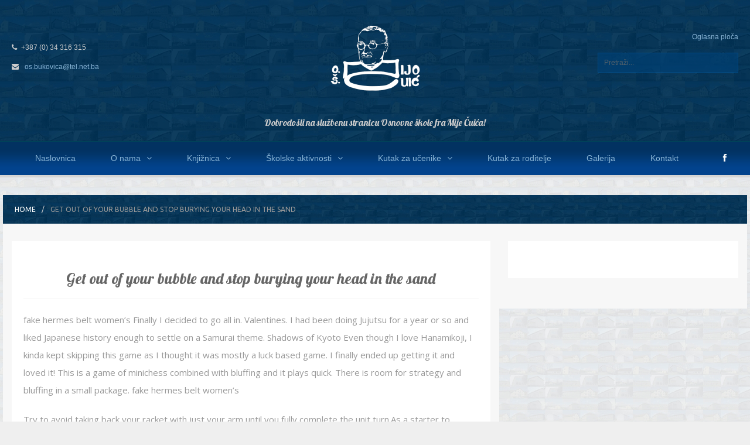

--- FILE ---
content_type: text/html; charset=UTF-8
request_url: https://osbukovica.ba/2015/02/12/get-out-of-your-bubble-and-stop-burying-your-head-in-the-sand/
body_size: 54123
content:
<!DOCTYPE html>
<!--[if lt IE 7]> <html class="no-js lt-ie9 lt-ie8 lt-ie7" lang="hr"> 
<![endif]-->
<!--[if IE 7]> <html class="no-js lt-ie9 lt-ie8" lang="hr"> 
<![endif]-->
<!--[if IE 8]> <html class="no-js lt-ie9" lang="hr"> <![endif]-->
<!--[if gt IE 8]><!--> <html lang="hr"> <!--<![endif]-->
<head>
    <title>Osnovna škola fra Mijo Čuić  | Get out of your bubble and stop burying your head in the sand</title>
    <meta name="viewport" content="width=device-width, initial-scale=1.0">
    <meta name="description" content=" &raquo; Get out of your bubble and stop burying your head in the sand | OŠ fra Mijo Čuić Bukovica">
    <meta charset="UTF-8">
    <link rel="pingback" href="https://osbukovica.ba/xmlrpc.php">
    <link rel="profile" href="http://gmpg.org/xfn/11" />
<link href="https://fonts.googleapis.com/css?family=Ubuntu&amp;subset=cyrillic,cyrillic-ext,greek,greek-ext,latin-ext" rel="stylesheet">
<link href="https://fonts.googleapis.com/css?family=Oregano&amp;subset=latin-ext" rel="stylesheet">

<link href="https://fonts.googleapis.com/css?family=Open+Sans&amp;subset=latin-ext" rel="stylesheet">

<link href="https://fonts.googleapis.com/css?family=Rozha+One" rel="stylesheet">

<link href="https://fonts.googleapis.com/css?family=Lobster&amp;subset=latin-ext" rel="stylesheet">

<link href="https://fonts.googleapis.com/css?family=Raleway&amp;subset=latin-ext" rel="stylesheet">

<link href="https://fonts.googleapis.com/css?family=Fredericka+the+Great" rel="stylesheet">

<div id="fb-root"></div>
<script>(function(d, s, id) {
  var js, fjs = d.getElementsByTagName(s)[0];
  if (d.getElementById(id)) return;
  js = d.createElement(s); js.id = id;
  js.src = "//connect.facebook.net/hr_HR/sdk.js#xfbml=1&version=v2.8";
  fjs.parentNode.insertBefore(js, fjs);
}(document, 'script', 'facebook-jssdk'));</script>

	<!-- Favicons -->
   	<link rel="apple-touch-icon-precomposed" sizes="144x144" href="http://osbukovica.ba/wp-content/uploads/2016/12/logo-škola.png">    <link rel="apple-touch-icon-precomposed" sizes="114x114" href="http://osbukovica.ba/wp-content/uploads/2016/12/logo-škola.png">    <link rel="apple-touch-icon-precomposed" sizes="72x72" href="http://osbukovica.ba/wp-content/uploads/2016/12/logo-škola.png">    <link rel="shortcut icon" href="http://osbukovica.ba/wp-content/uploads/2017/02/favicon-novo.png"> 
    <meta name='robots' content='max-image-preview:large' />
<link rel='dns-prefetch' href='//maxcdn.bootstrapcdn.com' />
<link rel='dns-prefetch' href='//fonts.googleapis.com' />
<link rel="alternate" type="application/rss+xml" title="Osnovna škola fra Mijo Čuić &raquo; Kanal" href="https://osbukovica.ba/feed/" />
<link rel="alternate" type="application/rss+xml" title="Osnovna škola fra Mijo Čuić &raquo; Kanal komentara" href="https://osbukovica.ba/comments/feed/" />
<link rel="alternate" title="oEmbed (JSON)" type="application/json+oembed" href="https://osbukovica.ba/wp-json/oembed/1.0/embed?url=https%3A%2F%2Fosbukovica.ba%2F2015%2F02%2F12%2Fget-out-of-your-bubble-and-stop-burying-your-head-in-the-sand%2F" />
<link rel="alternate" title="oEmbed (XML)" type="text/xml+oembed" href="https://osbukovica.ba/wp-json/oembed/1.0/embed?url=https%3A%2F%2Fosbukovica.ba%2F2015%2F02%2F12%2Fget-out-of-your-bubble-and-stop-burying-your-head-in-the-sand%2F&#038;format=xml" />
<style id='wp-img-auto-sizes-contain-inline-css' type='text/css'>
img:is([sizes=auto i],[sizes^="auto," i]){contain-intrinsic-size:3000px 1500px}
/*# sourceURL=wp-img-auto-sizes-contain-inline-css */
</style>
<link rel='stylesheet' id='weblib-front-style-css' href='https://osbukovica.ba/wp-content/plugins/weblibrarian/css/front.css?ver=3.5.8.1' type='text/css' media='all' />
<link rel='stylesheet' id='pt-cv-public-style-css' href='https://osbukovica.ba/wp-content/plugins/content-views-query-and-display-post-page/public/assets/css/cv.css?ver=4.2.1' type='text/css' media='all' />
<style id='wp-emoji-styles-inline-css' type='text/css'>

	img.wp-smiley, img.emoji {
		display: inline !important;
		border: none !important;
		box-shadow: none !important;
		height: 1em !important;
		width: 1em !important;
		margin: 0 0.07em !important;
		vertical-align: -0.1em !important;
		background: none !important;
		padding: 0 !important;
	}
/*# sourceURL=wp-emoji-styles-inline-css */
</style>
<style id='wp-block-library-inline-css' type='text/css'>
:root{--wp-block-synced-color:#7a00df;--wp-block-synced-color--rgb:122,0,223;--wp-bound-block-color:var(--wp-block-synced-color);--wp-editor-canvas-background:#ddd;--wp-admin-theme-color:#007cba;--wp-admin-theme-color--rgb:0,124,186;--wp-admin-theme-color-darker-10:#006ba1;--wp-admin-theme-color-darker-10--rgb:0,107,160.5;--wp-admin-theme-color-darker-20:#005a87;--wp-admin-theme-color-darker-20--rgb:0,90,135;--wp-admin-border-width-focus:2px}@media (min-resolution:192dpi){:root{--wp-admin-border-width-focus:1.5px}}.wp-element-button{cursor:pointer}:root .has-very-light-gray-background-color{background-color:#eee}:root .has-very-dark-gray-background-color{background-color:#313131}:root .has-very-light-gray-color{color:#eee}:root .has-very-dark-gray-color{color:#313131}:root .has-vivid-green-cyan-to-vivid-cyan-blue-gradient-background{background:linear-gradient(135deg,#00d084,#0693e3)}:root .has-purple-crush-gradient-background{background:linear-gradient(135deg,#34e2e4,#4721fb 50%,#ab1dfe)}:root .has-hazy-dawn-gradient-background{background:linear-gradient(135deg,#faaca8,#dad0ec)}:root .has-subdued-olive-gradient-background{background:linear-gradient(135deg,#fafae1,#67a671)}:root .has-atomic-cream-gradient-background{background:linear-gradient(135deg,#fdd79a,#004a59)}:root .has-nightshade-gradient-background{background:linear-gradient(135deg,#330968,#31cdcf)}:root .has-midnight-gradient-background{background:linear-gradient(135deg,#020381,#2874fc)}:root{--wp--preset--font-size--normal:16px;--wp--preset--font-size--huge:42px}.has-regular-font-size{font-size:1em}.has-larger-font-size{font-size:2.625em}.has-normal-font-size{font-size:var(--wp--preset--font-size--normal)}.has-huge-font-size{font-size:var(--wp--preset--font-size--huge)}.has-text-align-center{text-align:center}.has-text-align-left{text-align:left}.has-text-align-right{text-align:right}.has-fit-text{white-space:nowrap!important}#end-resizable-editor-section{display:none}.aligncenter{clear:both}.items-justified-left{justify-content:flex-start}.items-justified-center{justify-content:center}.items-justified-right{justify-content:flex-end}.items-justified-space-between{justify-content:space-between}.screen-reader-text{border:0;clip-path:inset(50%);height:1px;margin:-1px;overflow:hidden;padding:0;position:absolute;width:1px;word-wrap:normal!important}.screen-reader-text:focus{background-color:#ddd;clip-path:none;color:#444;display:block;font-size:1em;height:auto;left:5px;line-height:normal;padding:15px 23px 14px;text-decoration:none;top:5px;width:auto;z-index:100000}html :where(.has-border-color){border-style:solid}html :where([style*=border-top-color]){border-top-style:solid}html :where([style*=border-right-color]){border-right-style:solid}html :where([style*=border-bottom-color]){border-bottom-style:solid}html :where([style*=border-left-color]){border-left-style:solid}html :where([style*=border-width]){border-style:solid}html :where([style*=border-top-width]){border-top-style:solid}html :where([style*=border-right-width]){border-right-style:solid}html :where([style*=border-bottom-width]){border-bottom-style:solid}html :where([style*=border-left-width]){border-left-style:solid}html :where(img[class*=wp-image-]){height:auto;max-width:100%}:where(figure){margin:0 0 1em}html :where(.is-position-sticky){--wp-admin--admin-bar--position-offset:var(--wp-admin--admin-bar--height,0px)}@media screen and (max-width:600px){html :where(.is-position-sticky){--wp-admin--admin-bar--position-offset:0px}}

/*# sourceURL=wp-block-library-inline-css */
</style><style id='global-styles-inline-css' type='text/css'>
:root{--wp--preset--aspect-ratio--square: 1;--wp--preset--aspect-ratio--4-3: 4/3;--wp--preset--aspect-ratio--3-4: 3/4;--wp--preset--aspect-ratio--3-2: 3/2;--wp--preset--aspect-ratio--2-3: 2/3;--wp--preset--aspect-ratio--16-9: 16/9;--wp--preset--aspect-ratio--9-16: 9/16;--wp--preset--color--black: #000000;--wp--preset--color--cyan-bluish-gray: #abb8c3;--wp--preset--color--white: #ffffff;--wp--preset--color--pale-pink: #f78da7;--wp--preset--color--vivid-red: #cf2e2e;--wp--preset--color--luminous-vivid-orange: #ff6900;--wp--preset--color--luminous-vivid-amber: #fcb900;--wp--preset--color--light-green-cyan: #7bdcb5;--wp--preset--color--vivid-green-cyan: #00d084;--wp--preset--color--pale-cyan-blue: #8ed1fc;--wp--preset--color--vivid-cyan-blue: #0693e3;--wp--preset--color--vivid-purple: #9b51e0;--wp--preset--gradient--vivid-cyan-blue-to-vivid-purple: linear-gradient(135deg,rgb(6,147,227) 0%,rgb(155,81,224) 100%);--wp--preset--gradient--light-green-cyan-to-vivid-green-cyan: linear-gradient(135deg,rgb(122,220,180) 0%,rgb(0,208,130) 100%);--wp--preset--gradient--luminous-vivid-amber-to-luminous-vivid-orange: linear-gradient(135deg,rgb(252,185,0) 0%,rgb(255,105,0) 100%);--wp--preset--gradient--luminous-vivid-orange-to-vivid-red: linear-gradient(135deg,rgb(255,105,0) 0%,rgb(207,46,46) 100%);--wp--preset--gradient--very-light-gray-to-cyan-bluish-gray: linear-gradient(135deg,rgb(238,238,238) 0%,rgb(169,184,195) 100%);--wp--preset--gradient--cool-to-warm-spectrum: linear-gradient(135deg,rgb(74,234,220) 0%,rgb(151,120,209) 20%,rgb(207,42,186) 40%,rgb(238,44,130) 60%,rgb(251,105,98) 80%,rgb(254,248,76) 100%);--wp--preset--gradient--blush-light-purple: linear-gradient(135deg,rgb(255,206,236) 0%,rgb(152,150,240) 100%);--wp--preset--gradient--blush-bordeaux: linear-gradient(135deg,rgb(254,205,165) 0%,rgb(254,45,45) 50%,rgb(107,0,62) 100%);--wp--preset--gradient--luminous-dusk: linear-gradient(135deg,rgb(255,203,112) 0%,rgb(199,81,192) 50%,rgb(65,88,208) 100%);--wp--preset--gradient--pale-ocean: linear-gradient(135deg,rgb(255,245,203) 0%,rgb(182,227,212) 50%,rgb(51,167,181) 100%);--wp--preset--gradient--electric-grass: linear-gradient(135deg,rgb(202,248,128) 0%,rgb(113,206,126) 100%);--wp--preset--gradient--midnight: linear-gradient(135deg,rgb(2,3,129) 0%,rgb(40,116,252) 100%);--wp--preset--font-size--small: 13px;--wp--preset--font-size--medium: 20px;--wp--preset--font-size--large: 36px;--wp--preset--font-size--x-large: 42px;--wp--preset--spacing--20: 0.44rem;--wp--preset--spacing--30: 0.67rem;--wp--preset--spacing--40: 1rem;--wp--preset--spacing--50: 1.5rem;--wp--preset--spacing--60: 2.25rem;--wp--preset--spacing--70: 3.38rem;--wp--preset--spacing--80: 5.06rem;--wp--preset--shadow--natural: 6px 6px 9px rgba(0, 0, 0, 0.2);--wp--preset--shadow--deep: 12px 12px 50px rgba(0, 0, 0, 0.4);--wp--preset--shadow--sharp: 6px 6px 0px rgba(0, 0, 0, 0.2);--wp--preset--shadow--outlined: 6px 6px 0px -3px rgb(255, 255, 255), 6px 6px rgb(0, 0, 0);--wp--preset--shadow--crisp: 6px 6px 0px rgb(0, 0, 0);}:where(.is-layout-flex){gap: 0.5em;}:where(.is-layout-grid){gap: 0.5em;}body .is-layout-flex{display: flex;}.is-layout-flex{flex-wrap: wrap;align-items: center;}.is-layout-flex > :is(*, div){margin: 0;}body .is-layout-grid{display: grid;}.is-layout-grid > :is(*, div){margin: 0;}:where(.wp-block-columns.is-layout-flex){gap: 2em;}:where(.wp-block-columns.is-layout-grid){gap: 2em;}:where(.wp-block-post-template.is-layout-flex){gap: 1.25em;}:where(.wp-block-post-template.is-layout-grid){gap: 1.25em;}.has-black-color{color: var(--wp--preset--color--black) !important;}.has-cyan-bluish-gray-color{color: var(--wp--preset--color--cyan-bluish-gray) !important;}.has-white-color{color: var(--wp--preset--color--white) !important;}.has-pale-pink-color{color: var(--wp--preset--color--pale-pink) !important;}.has-vivid-red-color{color: var(--wp--preset--color--vivid-red) !important;}.has-luminous-vivid-orange-color{color: var(--wp--preset--color--luminous-vivid-orange) !important;}.has-luminous-vivid-amber-color{color: var(--wp--preset--color--luminous-vivid-amber) !important;}.has-light-green-cyan-color{color: var(--wp--preset--color--light-green-cyan) !important;}.has-vivid-green-cyan-color{color: var(--wp--preset--color--vivid-green-cyan) !important;}.has-pale-cyan-blue-color{color: var(--wp--preset--color--pale-cyan-blue) !important;}.has-vivid-cyan-blue-color{color: var(--wp--preset--color--vivid-cyan-blue) !important;}.has-vivid-purple-color{color: var(--wp--preset--color--vivid-purple) !important;}.has-black-background-color{background-color: var(--wp--preset--color--black) !important;}.has-cyan-bluish-gray-background-color{background-color: var(--wp--preset--color--cyan-bluish-gray) !important;}.has-white-background-color{background-color: var(--wp--preset--color--white) !important;}.has-pale-pink-background-color{background-color: var(--wp--preset--color--pale-pink) !important;}.has-vivid-red-background-color{background-color: var(--wp--preset--color--vivid-red) !important;}.has-luminous-vivid-orange-background-color{background-color: var(--wp--preset--color--luminous-vivid-orange) !important;}.has-luminous-vivid-amber-background-color{background-color: var(--wp--preset--color--luminous-vivid-amber) !important;}.has-light-green-cyan-background-color{background-color: var(--wp--preset--color--light-green-cyan) !important;}.has-vivid-green-cyan-background-color{background-color: var(--wp--preset--color--vivid-green-cyan) !important;}.has-pale-cyan-blue-background-color{background-color: var(--wp--preset--color--pale-cyan-blue) !important;}.has-vivid-cyan-blue-background-color{background-color: var(--wp--preset--color--vivid-cyan-blue) !important;}.has-vivid-purple-background-color{background-color: var(--wp--preset--color--vivid-purple) !important;}.has-black-border-color{border-color: var(--wp--preset--color--black) !important;}.has-cyan-bluish-gray-border-color{border-color: var(--wp--preset--color--cyan-bluish-gray) !important;}.has-white-border-color{border-color: var(--wp--preset--color--white) !important;}.has-pale-pink-border-color{border-color: var(--wp--preset--color--pale-pink) !important;}.has-vivid-red-border-color{border-color: var(--wp--preset--color--vivid-red) !important;}.has-luminous-vivid-orange-border-color{border-color: var(--wp--preset--color--luminous-vivid-orange) !important;}.has-luminous-vivid-amber-border-color{border-color: var(--wp--preset--color--luminous-vivid-amber) !important;}.has-light-green-cyan-border-color{border-color: var(--wp--preset--color--light-green-cyan) !important;}.has-vivid-green-cyan-border-color{border-color: var(--wp--preset--color--vivid-green-cyan) !important;}.has-pale-cyan-blue-border-color{border-color: var(--wp--preset--color--pale-cyan-blue) !important;}.has-vivid-cyan-blue-border-color{border-color: var(--wp--preset--color--vivid-cyan-blue) !important;}.has-vivid-purple-border-color{border-color: var(--wp--preset--color--vivid-purple) !important;}.has-vivid-cyan-blue-to-vivid-purple-gradient-background{background: var(--wp--preset--gradient--vivid-cyan-blue-to-vivid-purple) !important;}.has-light-green-cyan-to-vivid-green-cyan-gradient-background{background: var(--wp--preset--gradient--light-green-cyan-to-vivid-green-cyan) !important;}.has-luminous-vivid-amber-to-luminous-vivid-orange-gradient-background{background: var(--wp--preset--gradient--luminous-vivid-amber-to-luminous-vivid-orange) !important;}.has-luminous-vivid-orange-to-vivid-red-gradient-background{background: var(--wp--preset--gradient--luminous-vivid-orange-to-vivid-red) !important;}.has-very-light-gray-to-cyan-bluish-gray-gradient-background{background: var(--wp--preset--gradient--very-light-gray-to-cyan-bluish-gray) !important;}.has-cool-to-warm-spectrum-gradient-background{background: var(--wp--preset--gradient--cool-to-warm-spectrum) !important;}.has-blush-light-purple-gradient-background{background: var(--wp--preset--gradient--blush-light-purple) !important;}.has-blush-bordeaux-gradient-background{background: var(--wp--preset--gradient--blush-bordeaux) !important;}.has-luminous-dusk-gradient-background{background: var(--wp--preset--gradient--luminous-dusk) !important;}.has-pale-ocean-gradient-background{background: var(--wp--preset--gradient--pale-ocean) !important;}.has-electric-grass-gradient-background{background: var(--wp--preset--gradient--electric-grass) !important;}.has-midnight-gradient-background{background: var(--wp--preset--gradient--midnight) !important;}.has-small-font-size{font-size: var(--wp--preset--font-size--small) !important;}.has-medium-font-size{font-size: var(--wp--preset--font-size--medium) !important;}.has-large-font-size{font-size: var(--wp--preset--font-size--large) !important;}.has-x-large-font-size{font-size: var(--wp--preset--font-size--x-large) !important;}
/*# sourceURL=global-styles-inline-css */
</style>

<style id='classic-theme-styles-inline-css' type='text/css'>
/*! This file is auto-generated */
.wp-block-button__link{color:#fff;background-color:#32373c;border-radius:9999px;box-shadow:none;text-decoration:none;padding:calc(.667em + 2px) calc(1.333em + 2px);font-size:1.125em}.wp-block-file__button{background:#32373c;color:#fff;text-decoration:none}
/*# sourceURL=/wp-includes/css/classic-themes.min.css */
</style>
<link rel='stylesheet' id='edsanimate-animo-css-css' href='https://osbukovica.ba/wp-content/plugins/animate-it/assets/css/animate-animo.css?ver=6.9' type='text/css' media='all' />
<link rel='stylesheet' id='typed-cursor-css' href='https://osbukovica.ba/wp-content/plugins/animated-typing-effect/assets/css/cursor.css?ver=6.9' type='text/css' media='all' />
<link rel='stylesheet' id='contact-form-7-css' href='https://osbukovica.ba/wp-content/plugins/contact-form-7/includes/css/styles.css?ver=6.1.4' type='text/css' media='all' />
<link rel='stylesheet' id='flp_css_stylesheet-css' href='https://osbukovica.ba/wp-content/plugins/fancy-latest-post-widget/css/fancy-latest-post-stylesheet.css?ver=6.9' type='text/css' media='all' />
<link rel='stylesheet' id='hover_effects-css' href='https://osbukovica.ba/wp-content/plugins/fancy-latest-post-widget/css/hover.css?ver=6.9' type='text/css' media='all' />
<link rel='stylesheet' id='font-awesome-css' href='//maxcdn.bootstrapcdn.com/font-awesome/4.2.0/css/font-awesome.min.css?ver=6.9' type='text/css' media='all' />
<link rel='stylesheet' id='options_typography_Raleway:100-css' href='http://fonts.googleapis.com/css?family=Raleway:100' type='text/css' media='all' />
<link rel='stylesheet' id='options_typography_Actor-css' href='http://fonts.googleapis.com/css?family=Actor' type='text/css' media='all' />
<link rel='stylesheet' id='options_typography_Ubuntu-css' href='http://fonts.googleapis.com/css?family=Ubuntu' type='text/css' media='all' />
<link rel='stylesheet' id='bootstrap-css-css' href='https://osbukovica.ba/wp-content/themes/universe_theme/core/bootstrap/css/bootstrap.css?ver=6.9' type='text/css' media='all' />
<link rel='stylesheet' id='animate-css' href='https://osbukovica.ba/wp-content/plugins/post-grid/assets/css/animate.min.css?ver=6.9' type='text/css' media='all' />
<link rel='stylesheet' id='main-styles-css' href='https://osbukovica.ba/wp-content/themes/universe_theme/style.css?ver=6.9' type='text/css' media='all' />
<link rel='stylesheet' id='predefined-color-css' href='https://osbukovica.ba/wp-content/themes/universe_theme/core/css/colors/blue.css?ver=6.9' type='text/css' media='all' />
<link rel='stylesheet' id='custom_css-css' href='https://osbukovica.ba/wp-content/themes/universe_theme/core/css/custom.css.php?ver=6.9' type='text/css' media='all' />
<script type="text/javascript" src="https://osbukovica.ba/wp-includes/js/jquery/jquery.min.js?ver=3.7.1" id="jquery-core-js"></script>
<script type="text/javascript" src="https://osbukovica.ba/wp-includes/js/jquery/jquery-migrate.min.js?ver=3.4.1" id="jquery-migrate-js"></script>
<script type="text/javascript" src="https://osbukovica.ba/wp-content/plugins/typed//js/typed.js?ver=6.9" id="script-typed-js"></script>
<script type="text/javascript" src="https://osbukovica.ba/wp-content/plugins/typed//js/frontend.js?ver=6.9" id="script-typed-frontend-js"></script>
<script type="text/javascript" src="https://osbukovica.ba/wp-content/themes/universe_theme/core/js/modernizr.js?ver=2.6.2" id="modernizr-js"></script>
<script type="text/javascript" id="front_js-js-extra">
/* <![CDATA[ */
var front_js = {"WEBLIB_BASEURL":"https://osbukovica.ba/wp-content/plugins/weblibrarian","ajax_url":"https://osbukovica.ba/wp-admin/admin-ajax.php","hold":"Hold","holds":"Holds","nodata":"Ajax error:  No Data Received","ajaxerr":"Ajax error: "};
//# sourceURL=front_js-js-extra
/* ]]> */
</script>
<script type="text/javascript" src="https://osbukovica.ba/wp-content/plugins/weblibrarian/js/front.js?ver=3.5.8.1" id="front_js-js"></script>
<link rel="https://api.w.org/" href="https://osbukovica.ba/wp-json/" /><link rel="alternate" title="JSON" type="application/json" href="https://osbukovica.ba/wp-json/wp/v2/posts/7068" /><link rel="EditURI" type="application/rsd+xml" title="RSD" href="https://osbukovica.ba/xmlrpc.php?rsd" />
<meta name="generator" content="WordPress 6.9" />
<link rel="canonical" href="https://osbukovica.ba/2015/02/12/get-out-of-your-bubble-and-stop-burying-your-head-in-the-sand/" />
<link rel='shortlink' href='https://osbukovica.ba/?p=7068' />

<style>
.scroll-back-to-top-wrapper {
    position: fixed;
	opacity: 0;
	visibility: hidden;
	overflow: hidden;
	text-align: center;
	z-index: 99999999;
    background-color: #f5f5f5;
	color: #878787;
	width: 40px;
	height: 33px;
	line-height: 33px;
	right: 20px;
	bottom: 20px;
	padding-top: 2px;
	border-top-left-radius: 0px;
	border-top-right-radius: 0px;
	border-bottom-right-radius: 0px;
	border-bottom-left-radius: 0px;
	-webkit-transition: all 0.5s ease-in-out;
	-moz-transition: all 0.5s ease-in-out;
	-ms-transition: all 0.5s ease-in-out;
	-o-transition: all 0.5s ease-in-out;
	transition: all 0.5s ease-in-out;
}
.scroll-back-to-top-wrapper:hover {
	background-color: #f1f1f1;
  color: #2586e8;
}
.scroll-back-to-top-wrapper.show {
    visibility:visible;
    cursor:pointer;
	opacity: 0.9;
}
.scroll-back-to-top-wrapper i.fa {
	line-height: inherit;
}
.scroll-back-to-top-wrapper .fa-lg {
	vertical-align: 0;
}
</style>
<style>
h1 { color:#333333; font-family:Raleway; font-weight:normal; font-size:30px; }
h2 { color:#333333; font-family:Raleway; font-weight:normal; font-size:22px; }
h3 { color:#333333; font-family:Arial, Helvetica, sans-serif; font-weight:normal; font-size:20px; }
h4 { color:#282a2c; font-family:Actor; font-weight:normal; font-size:13px; }
h5 { color:#333333; font-family:Arial, Helvetica, sans-serif; font-weight:normal; font-size:16px; }
h6 { color:#333333; font-family:Ubuntu; font-weight:normal; font-size:12px; }
body { color:#666666; font-family:Arial, Helvetica, sans-serif; font-weight:normal; font-size:13px; }
</style>

</head>
<body class="wp-singular post-template-default single single-post postid-7068 single-format-standard wp-theme-universe_theme no-js">

    <!-- This one in here is responsive menu for tablet and mobiles -->
    <div class="responsive-navigation visible-sm visible-xs">
        <a href="#" class="menu-toggle-btn">
            <i class="fa fa-bars"></i>
        </a>
        <div class="responsive_menu">
            <div class="menu-izbornik-container"><ul id="menu-izbornik" class="main_menu"><li id="menu-item-27" class="menu-item menu-item-type-post_type menu-item-object-page menu-item-home menu-item-27"><a href="https://osbukovica.ba/">Naslovnica</a></li>
<li id="menu-item-26" class="menu-item menu-item-type-post_type menu-item-object-page menu-item-has-children menu-item-26"><a href="https://osbukovica.ba/o-nama/">O nama</a>
<ul class="sub-menu">
	<li id="menu-item-51" class="menu-item menu-item-type-post_type menu-item-object-page menu-item-51"><a href="https://osbukovica.ba/djelatnici/">Djelatnici</a></li>
	<li id="menu-item-50" class="menu-item menu-item-type-post_type menu-item-object-page menu-item-50"><a href="https://osbukovica.ba/podrucne-skole/">Područne škole</a></li>
	<li id="menu-item-49" class="menu-item menu-item-type-post_type menu-item-object-page menu-item-49"><a href="https://osbukovica.ba/skolski-akti/">Školski akti</a></li>
</ul>
</li>
<li id="menu-item-9070" class="menu-item menu-item-type-post_type menu-item-object-page menu-item-has-children menu-item-9070"><a href="https://osbukovica.ba/knjiznica-2/">Knjižnica</a>
<ul class="sub-menu">
	<li id="menu-item-2337" class="menu-item menu-item-type-post_type menu-item-object-page menu-item-2337"><a href="https://osbukovica.ba/knjiznica/">Novosti</a></li>
	<li id="menu-item-9066" class="menu-item menu-item-type-post_type menu-item-object-page menu-item-9066"><a href="https://osbukovica.ba/knjiznica-katalog/">Zbirka</a></li>
</ul>
</li>
<li id="menu-item-2340" class="menu-item menu-item-type-post_type menu-item-object-page menu-item-has-children menu-item-2340"><a href="https://osbukovica.ba/skolske-aktivnosti/">Školske aktivnosti</a>
<ul class="sub-menu">
	<li id="menu-item-2343" class="menu-item menu-item-type-post_type menu-item-object-page menu-item-2343"><a href="https://osbukovica.ba/projekti-i-humanitarne-akcije/">Projekti i humanitarne akcije</a></li>
</ul>
</li>
<li id="menu-item-2346" class="menu-item menu-item-type-post_type menu-item-object-page menu-item-has-children menu-item-2346"><a href="https://osbukovica.ba/kutak-za-ucenike/">Kutak za učenike</a>
<ul class="sub-menu">
	<li id="menu-item-48" class="menu-item menu-item-type-post_type menu-item-object-page menu-item-48"><a href="https://osbukovica.ba/nastava/">Nastava</a></li>
	<li id="menu-item-2349" class="menu-item menu-item-type-post_type menu-item-object-page menu-item-2349"><a href="https://osbukovica.ba/ucenicki-radovi/">Učenički radovi</a></li>
	<li id="menu-item-2352" class="menu-item menu-item-type-post_type menu-item-object-page menu-item-2352"><a href="https://osbukovica.ba/oglasna-ploca/">Oglasna ploča</a></li>
</ul>
</li>
<li id="menu-item-2355" class="menu-item menu-item-type-post_type menu-item-object-page menu-item-2355"><a href="https://osbukovica.ba/kutak-za-roditelje/">Kutak za roditelje</a></li>
<li id="menu-item-24" class="menu-item menu-item-type-post_type menu-item-object-page menu-item-24"><a href="https://osbukovica.ba/galerija/">Galerija</a></li>
<li id="menu-item-23" class="menu-item menu-item-type-post_type menu-item-object-page menu-item-23"><a href="https://osbukovica.ba/kontakt/">Kontakt</a></li>
</ul></div>                                    <ul class="social_icons pull">

			                    <li><a href="https://www.facebook.com/osframijecuicabukovica/" data-toggle="tooltip" title="Facebook"><i class="fa fa-facebook"></i></a></li>
                                                        
                            								
                        </ul> <!-- /.social-icons -->
                      </div> <!-- /.responsive_menu -->
    </div> <!-- /responsive_navigation -->
    
    <header class="site-header">
        <div class="container">
            <div class="row">
                <div class="col-md-4 header-left">
                			                    <p><i class="fa fa-phone"></i>+387 (0) 34 316 315</p>
		                    <p><i class="fa fa-envelope"></i> <a href="mailto:os.bukovica@tel.net.ba">os.bukovica@tel.net.ba</a></p>
                                    </div> <!-- /.header-left -->
                <div class="col-md-4">
                    <div class="logo">
                        <a href="https://osbukovica.ba" title="Osnovna škola fra Mijo Čuić" rel="home">
                        									<img  src="http://osbukovica.ba/wp-content/uploads/2017/02/logo-novi.png" alt="Osnovna škola fra Mijo Čuić">
								                        </a>
                    </div> <!-- /.logo -->
                </div> <!-- /.col-md-4 -->

                <div class="col-md-4 header-right">
                	
                	<div class="menu-izbornik-2-container"><ul id="menu-izbornik-2" class="small-links"><li id="menu-item-2359" class="menu-item menu-item-type-post_type menu-item-object-page menu-item-2359"><a href="https://osbukovica.ba/oglasna-ploca/">Oglasna ploča</a></li>
</ul></div>					
                    
<div class="search-form">
    <form name="search_form" method="get" action="https://osbukovica.ba" class="search_form">
    	<input type="text" name="s" placeholder="Pretraži..." title="Pretraži..." class="field_search">
    </form>
</div>                </div> <!-- /.header-right -->
            </div>
        </div><!-- /.container -->

<div style="text-align: center; padding-bottom: 20px; font-family: 'Lobster', cursive; font-size: 16px;">Dobrodošli na službenu stranicu Osnovne škole fra Mije Čuića!</div>

        <div class="nav-bar-main" role="navigation">
            <div class="container">
                <nav class="main-navigation clearfix visible-md visible-lg" role="navigation">
                        <ul id="menu-izbornik-1" class="main-menu sf-menu"><li class="menu-item menu-item-type-post_type menu-item-object-page menu-item-home menu-item-27"><a href="https://osbukovica.ba/">Naslovnica</a></li>
<li class="menu-item menu-item-type-post_type menu-item-object-page menu-item-has-children menu-item-26"><a href="https://osbukovica.ba/o-nama/">O nama</a>
<ul class="sub-menu">
	<li class="menu-item menu-item-type-post_type menu-item-object-page menu-item-51"><a href="https://osbukovica.ba/djelatnici/">Djelatnici</a></li>
	<li class="menu-item menu-item-type-post_type menu-item-object-page menu-item-50"><a href="https://osbukovica.ba/podrucne-skole/">Područne škole</a></li>
	<li class="menu-item menu-item-type-post_type menu-item-object-page menu-item-49"><a href="https://osbukovica.ba/skolski-akti/">Školski akti</a></li>
</ul>
</li>
<li class="menu-item menu-item-type-post_type menu-item-object-page menu-item-has-children menu-item-9070"><a href="https://osbukovica.ba/knjiznica-2/">Knjižnica</a>
<ul class="sub-menu">
	<li class="menu-item menu-item-type-post_type menu-item-object-page menu-item-2337"><a href="https://osbukovica.ba/knjiznica/">Novosti</a></li>
	<li class="menu-item menu-item-type-post_type menu-item-object-page menu-item-9066"><a href="https://osbukovica.ba/knjiznica-katalog/">Zbirka</a></li>
</ul>
</li>
<li class="menu-item menu-item-type-post_type menu-item-object-page menu-item-has-children menu-item-2340"><a href="https://osbukovica.ba/skolske-aktivnosti/">Školske aktivnosti</a>
<ul class="sub-menu">
	<li class="menu-item menu-item-type-post_type menu-item-object-page menu-item-2343"><a href="https://osbukovica.ba/projekti-i-humanitarne-akcije/">Projekti i humanitarne akcije</a></li>
</ul>
</li>
<li class="menu-item menu-item-type-post_type menu-item-object-page menu-item-has-children menu-item-2346"><a href="https://osbukovica.ba/kutak-za-ucenike/">Kutak za učenike</a>
<ul class="sub-menu">
	<li class="menu-item menu-item-type-post_type menu-item-object-page menu-item-48"><a href="https://osbukovica.ba/nastava/">Nastava</a></li>
	<li class="menu-item menu-item-type-post_type menu-item-object-page menu-item-2349"><a href="https://osbukovica.ba/ucenicki-radovi/">Učenički radovi</a></li>
	<li class="menu-item menu-item-type-post_type menu-item-object-page menu-item-2352"><a href="https://osbukovica.ba/oglasna-ploca/">Oglasna ploča</a></li>
</ul>
</li>
<li class="menu-item menu-item-type-post_type menu-item-object-page menu-item-2355"><a href="https://osbukovica.ba/kutak-za-roditelje/">Kutak za roditelje</a></li>
<li class="menu-item menu-item-type-post_type menu-item-object-page menu-item-24"><a href="https://osbukovica.ba/galerija/">Galerija</a></li>
<li class="menu-item menu-item-type-post_type menu-item-object-page menu-item-23"><a href="https://osbukovica.ba/kontakt/">Kontakt</a></li>
</ul>						                        <ul class="social-icons pull-right">

			                    <li><a href="https://www.facebook.com/osframijecuicabukovica/" data-toggle="tooltip" title="Facebook"><i class="fa fa-facebook"></i></a></li>
                                                    	
                                                                                     

                            
                            								
                        </ul> <!-- /.social-icons -->
                                        </nav> <!-- /.main-navigation -->
            </div> <!-- /.container -->
        </div> <!-- /.nav-bar-main -->

    </header> <!-- /.site-header -->
    
        <!-- Page Title -->
    <div class="container">
        <div class="page-title clearfix">
            <div class="row">
                <div class="col-md-12"><h6><a href="https://osbukovica.ba">Home</a></h6>  <h6><span class="page-active">Get out of your bubble and stop burying your head in the sand</span></h6></div>            </div>
        </div>
    </div>
    
<div class="container">
        <div class="row">
        	            <!-- Here begin Main Content -->
            <div class="col-md-8">
                <div class="row">
                	
                    <div class="col-md-12">
                        <div class="blog-post-container">
                        	<div class="post-7068 post type-post status-publish format-standard hentry category-projekti-i-humanitarne-akcije">
	                        			                            <div class="blog-post-inner">
		                                <h3 class="blog-post-title">Get out of your bubble and stop burying your head in the sand</h3>
		                               		<p>fake hermes belt women&#8217;s Finally I decided to go all in. Valentines. I had been doing Jujutsu for a year or so and liked Japanese history enough to settle on a Samurai theme. Shadows of Kyoto Even though I love Hanamikoji, I kinda kept skipping this game as I thought it was mostly a luck based game. I finally ended up getting it and loved it! This is a game of minichess combined with bluffing and it plays quick. There is room for strategy and bluffing in a small package.  fake hermes belt women&#8217;s
</p>
<p>Try to avoid taking back your racket with just your arm until you fully complete the unit turn.As a starter to ensure your torso is sideways enough, you may want to try the square stance forehand. From your take back you obviously have been very dedicated into attempting to learn the &#8220;atp&#8221; forehand. The almost non existent take back and overtly wristy arm action is not helping but actually counterproductive.
</p>
<p>best hermes replica handbags Because let be real. You don go to Starbucks or Dunkin for the coffee. You are paying for the experience. Lots of Floyd County Productions (the studio that makes Archer) staff members are regulars on hermes replica singapore this sub and we want to show them our respect by not allowing piracy. We strong strongly suggested that you watch via your local cable/satellite providers, or through one of the many legal sites listed below. Piracy discussion or linking to illegal streaming/download sites will get you banned.  best hermes replica handbags
</p>
<p>Hermes Handbags Replica I also had a junky gas one that didn last a full season. I since bought the $100 Ryobi that fits on a shelf and it been pretty good. Obviously not super powerful, but for cleaning siding and outdoor furniture or the fence it fine. Do you know why? Because they can afford it. Then replica hermes birkin 40cm they go bankrupt from a totally treatable disease when they end up in the ER.And to calculate wages off of sick and injured people is fucking callous. Try getting some mandatory paid time off while you at it.Get out of your bubble and stop burying your head in the sand.What else does der furher hermes kelly replica handbags have for me?Whew.  Hermes Handbags Replica
</p>
<p>And even tho I get downvoted to hell every time I say this. Not all cops act like replica hermes birkin 40 this. They are just human so they fear for their safety like anyone else. However, you know about it. You know about it. In most other time periods, these deals happened in back rooms and behind closed doors, until it was made public knowledge, and even then you had to be a part of that audience.
</p>
<p>Hermes Bags Replica Those are called META posts, and they must have a title that starts with META. Please request mod approval after you submit your META. Her mother left more than ten years ago, and since then it&#8217;s just been me and my daughter. That&#8217;s also the same Candace Owens who in December said &#8220;if Hitler just wanted to make Germany great and have things run well, okay, fine. The problem is that he wanted he had dreams outside replica hermes birkin 35 of Germany. He wanted to globalize.&#8221; She later clarified the best replica hermes birkin bags that it was not &#8220;fine&#8221; that Adolf Hitler was &#8220;a homicidal, psychotic maniac.&#8221;.  Hermes Bags Replica
</p>
<p>Hermes Replica In Reach, from the very first level until the very last, it hermes aaaa replica feels like you right in the thick of it. You helping people evacuate cities, you boarding alien spaceships, you doing whatever you can to help Reach survive. I also happen to enjoy the futility of it all.  Hermes Replica
</p>
<p>hermes birkin bag replica cheap Don harass other users. If someone is harassing you in a thread, tell the mods and link to the source. If someone is harassing hermes birkin himalayan replica you in private, tell the Reddit admins. Eagle eye vision. &#8221; &#8220;You replica hermes blanket could certainly make people more disease resistant, less likely to get a cold or the flu. Or to fight off MRSA or E.  hermes birkin bag replica cheap
</p>
<p>Replica Hermes Bags In parent involvement would solve a good chunk of educational issues in the US but it is not nearly the full picture and it is not nearly as easy of a solution as your painted.&#8221;Choose another school&#8221; would actually be terrible. This school presumably already has some repertoire with this student and are more equipped to support him than a new school would be. Also, I don think anyone expects the teachers to make an extra packet of work but rather pack up the work the student would otherwise done in class and allow hermes replica sandals them to replica hermes purse do <a href="https://www.hermesbirkinbagreplica.com" rel="friend met co-worker neighbor">read this</a> it elsewhere.  Replica Hermes Bags
</p>
<p>cheap hermes belt But what if one of your friends decided to hang out with the weird growling kid and then asked you to hang out and you said no. And then later you asked your friend to hang out and he asked if he could bring the growling kid and you said no. And then this happened repeatedly until finally you had to be like look I don want to be around that person and you do and that seems to be creating a problem and maybe either we shouldn hang out anymore or yall shouldn hang out anymore cheap hermes belt.</p>
													                               		
			                               			                            </div>
	                            </div> <!-- post-class -->
                        </div> <!-- /.blog-post-container -->
                    </div> <!-- /.col-md-12 -->
                                    </div> <!-- /.row -->
                <div class="row">
                    <div class="col-md-12">
                       
	 <div class="prev-next-post clearfix">
	     <span class="whiteBtn">
	     	
	     	<a href="https://osbukovica.ba/2015/02/12/trump-decision-to-declare-a-national-emergency-was-widely-seen/" rel="prev"><i class="fa fa-angle-left"></i> Older Post</a>	     </span>
	     <span class="whiteBtn">
	     	
	     	<a href="https://osbukovica.ba/2015/02/12/the-company-also-has-several-brands-under-its-belt/" rel="next"> Newer Post <i class="fa fa-angle-right"></i></a>
	     </span>
     </div>
	
	                    </div> <!-- /.col-md-12 -->
                </div> <!-- /.row -->
                
                               	            </div> <!-- /.col-md-8 -->
            	<div class="col-md-4 sidebar">
		<div id="text-13" class="  widget-main">			<div class="textwidget"><div class="fb-page" data-href="https://www.facebook.com/osframijecuicabukovica/" data-tabs="timeline" data-width="400" data-height="823" data-small-header="false" data-adapt-container-width="true" data-hide-cover="false" data-show-facepile="true"><blockquote cite="https://www.facebook.com/osframijecuicabukovica/" class="fb-xfbml-parse-ignore"><a href="https://www.facebook.com/osframijecuicabukovica/">Osnovna škola fra Mijo Čuić</a></blockquote></div></div>
		</div>	</div>
        </div> <!-- /.row -->
    </div> <!-- /.container -->


<!-- begin The Footer -->
    <footer class="site-footer">
        <div class="container">
            <div class="row" style="margin-left: 45px !important; margin-top: 25px !important;">
            	                                <div class="col-md-2">
                   <div id="text-5" class="  footer-widget">			<div class="textwidget"><center>
<div style="margin-top: 20px; border-right: 1px solid #f5f5f5;"><a href="http://hrcak.srce.hr" target="_blank"><img src="http://osbukovica.ba/wp-content/uploads/2017/02/hrcak-logo-novi-2.png" title="Hrčak Srce" /></a></div></center></div>
		</div>                </div>
                                                <div class="col-md-2">
                     <div id="text-4" class="  footer-widget">			<div class="textwidget"><center>
<div style="margin-top: 17px; border-right: 1px solid #f5f5f5; padding-right: 20px;"><a href="http://www.cobiss.ba" target="_blank"><img src="http://osbukovica.ba/wp-content/uploads/2017/02/cobiss-novi.png" title="COBISS" /></a></div></center></div>
		</div>                </div>
                                                <div class="col-md-2">
                    <div id="text-3" class="  footer-widget">			<div class="textwidget"><center><div style="margin-top: 20px;"><a href="http://znano.st" target="_blank"><img src="http://osbukovica.ba/wp-content/uploads/2017/02/znanost-logo-novi.png" title="Znanost" /></a></div></center></div>
		</div>                </div>


                <div class="col-md-3">
                    <div class="footer-widget">
                        <ul class="footer-media-icons">

                                                    </ul>
                    </div>
                </div>

                            </div> <!-- /.row -->

            <div class="bottom-footer">
                <div class="row">
                    <!-- <div class="col-md-5">
                     <div style="font-family: 'Open sans', sans-serif;">   © <a href="http://osbukovica.ba">Osnovna škola fra Mijo Čuić - Bukovica</a></div>
                    </div> --> <!-- /.col-md-5 -->
                   <!-- <div class="col-md-7">
<div align="right"><div style="font-family: 'Open sans', sans-serif;">
Designed by <a href="http://ff.sve-mo.ba/stranice/o-studiju-13" target="_blank">FFMO Informacijske znanosti</a>.</div>
</div>
                    </div> --> <!-- /.col-md-7 -->
</div>
                </div> <!-- /.row -->
            </div> <!-- /.bottom-footer -->


        </div> <!-- /.container -->
    </footer> <!-- /.site-footer -->

    
<script type="speculationrules">
{"prefetch":[{"source":"document","where":{"and":[{"href_matches":"/*"},{"not":{"href_matches":["/wp-*.php","/wp-admin/*","/wp-content/uploads/*","/wp-content/*","/wp-content/plugins/*","/wp-content/themes/universe_theme/*","/*\\?(.+)"]}},{"not":{"selector_matches":"a[rel~=\"nofollow\"]"}},{"not":{"selector_matches":".no-prefetch, .no-prefetch a"}}]},"eagerness":"conservative"}]}
</script>
<div class="scroll-back-to-top-wrapper">
	<span class="scroll-back-to-top-inner">
					<i class="fa fa-lg fa-chevron-up"></i>
			</span>
</div><script type="text/javascript" id="core_custom-js-extra">
/* <![CDATA[ */
var core = {"startPage":"1","maxPages":"0","nextLink":""};
//# sourceURL=core_custom-js-extra
/* ]]> */
</script>
<script type="text/javascript" src="https://osbukovica.ba/wp-content/themes/universe_theme/core/js/ajax-load-posts.js?ver=1.0" id="core_custom-js"></script>
<script type="text/javascript" src="https://osbukovica.ba/wp-content/plugins/animate-it/assets/js/animo.min.js?ver=1.0.3" id="edsanimate-animo-script-js"></script>
<script type="text/javascript" src="https://osbukovica.ba/wp-content/plugins/animate-it/assets/js/jquery.ba-throttle-debounce.min.js?ver=1.1" id="edsanimate-throttle-debounce-script-js"></script>
<script type="text/javascript" src="https://osbukovica.ba/wp-content/plugins/animate-it/assets/js/viewportchecker.js?ver=1.4.4" id="viewportcheck-script-js"></script>
<script type="text/javascript" src="https://osbukovica.ba/wp-content/plugins/animate-it/assets/js/edsanimate.js?ver=1.4.4" id="edsanimate-script-js"></script>
<script type="text/javascript" id="edsanimate-site-script-js-extra">
/* <![CDATA[ */
var edsanimate_options = {"offset":"75","hide_hz_scrollbar":"0","hide_vl_scrollbar":"0"};
//# sourceURL=edsanimate-site-script-js-extra
/* ]]> */
</script>
<script type="text/javascript" src="https://osbukovica.ba/wp-content/plugins/animate-it/assets/js/edsanimate.site.js?ver=1.4.5" id="edsanimate-site-script-js"></script>
<script type="text/javascript" src="https://osbukovica.ba/wp-content/plugins/animated-typing-effect/assets/js/typed.js?ver=1" id="typed-script-js"></script>
<script type="text/javascript" src="https://osbukovica.ba/wp-content/plugins/animated-typing-effect/assets/js/typed.fe.js?ver=1" id="typed-frontend-js"></script>
<script type="text/javascript" src="https://osbukovica.ba/wp-includes/js/dist/hooks.min.js?ver=dd5603f07f9220ed27f1" id="wp-hooks-js"></script>
<script type="text/javascript" src="https://osbukovica.ba/wp-includes/js/dist/i18n.min.js?ver=c26c3dc7bed366793375" id="wp-i18n-js"></script>
<script type="text/javascript" id="wp-i18n-js-after">
/* <![CDATA[ */
wp.i18n.setLocaleData( { 'text direction\u0004ltr': [ 'ltr' ] } );
//# sourceURL=wp-i18n-js-after
/* ]]> */
</script>
<script type="text/javascript" src="https://osbukovica.ba/wp-content/plugins/contact-form-7/includes/swv/js/index.js?ver=6.1.4" id="swv-js"></script>
<script type="text/javascript" id="contact-form-7-js-translations">
/* <![CDATA[ */
( function( domain, translations ) {
	var localeData = translations.locale_data[ domain ] || translations.locale_data.messages;
	localeData[""].domain = domain;
	wp.i18n.setLocaleData( localeData, domain );
} )( "contact-form-7", {"translation-revision-date":"2025-11-30 11:46:17+0000","generator":"GlotPress\/4.0.3","domain":"messages","locale_data":{"messages":{"":{"domain":"messages","plural-forms":"nplurals=3; plural=(n % 10 == 1 && n % 100 != 11) ? 0 : ((n % 10 >= 2 && n % 10 <= 4 && (n % 100 < 12 || n % 100 > 14)) ? 1 : 2);","lang":"hr"},"This contact form is placed in the wrong place.":["Ovaj obrazac za kontaktiranje postavljen je na krivo mjesto."],"Error:":["Gre\u0161ka:"]}},"comment":{"reference":"includes\/js\/index.js"}} );
//# sourceURL=contact-form-7-js-translations
/* ]]> */
</script>
<script type="text/javascript" id="contact-form-7-js-before">
/* <![CDATA[ */
var wpcf7 = {
    "api": {
        "root": "https:\/\/osbukovica.ba\/wp-json\/",
        "namespace": "contact-form-7\/v1"
    }
};
//# sourceURL=contact-form-7-js-before
/* ]]> */
</script>
<script type="text/javascript" src="https://osbukovica.ba/wp-content/plugins/contact-form-7/includes/js/index.js?ver=6.1.4" id="contact-form-7-js"></script>
<script type="text/javascript" id="pt-cv-content-views-script-js-extra">
/* <![CDATA[ */
var PT_CV_PUBLIC = {"_prefix":"pt-cv-","page_to_show":"5","_nonce":"6e0ef0f3b3","is_admin":"","is_mobile":"","ajaxurl":"https://osbukovica.ba/wp-admin/admin-ajax.php","lang":"","loading_image_src":"[data-uri]"};
var PT_CV_PAGINATION = {"first":"\u00ab","prev":"\u2039","next":"\u203a","last":"\u00bb","goto_first":"Go to first page","goto_prev":"Go to previous page","goto_next":"Go to next page","goto_last":"Go to last page","current_page":"Current page is","goto_page":"Go to page"};
//# sourceURL=pt-cv-content-views-script-js-extra
/* ]]> */
</script>
<script type="text/javascript" src="https://osbukovica.ba/wp-content/plugins/content-views-query-and-display-post-page/public/assets/js/cv.js?ver=4.2.1" id="pt-cv-content-views-script-js"></script>
<script type="text/javascript" src="https://osbukovica.ba/wp-content/plugins/fancy-latest-post-widget/js/flp_effects.js" id="flp_effects-js"></script>
<script type="text/javascript" id="scroll-back-to-top-js-extra">
/* <![CDATA[ */
var scrollBackToTop = {"scrollDuration":"500","fadeDuration":"0.5"};
//# sourceURL=scroll-back-to-top-js-extra
/* ]]> */
</script>
<script type="text/javascript" src="https://osbukovica.ba/wp-content/plugins/scroll-back-to-top/assets/js/scroll-back-to-top.js" id="scroll-back-to-top-js"></script>
<script type="text/javascript" src="https://osbukovica.ba/wp-content/themes/universe_theme/core/bootstrap/js/bootstrap.min.js?ver=6.9" id="bootstrap-plugins-js"></script>
<script type="text/javascript" src="https://osbukovica.ba/wp-content/themes/universe_theme/core/js/plugins.js?ver=6.9" id="jquery-plugins-js"></script>
<script type="text/javascript" src="https://osbukovica.ba/wp-content/themes/universe_theme/core/js/custom.js?ver=1.0" id="plugins-init-js"></script>
<script id="wp-emoji-settings" type="application/json">
{"baseUrl":"https://s.w.org/images/core/emoji/17.0.2/72x72/","ext":".png","svgUrl":"https://s.w.org/images/core/emoji/17.0.2/svg/","svgExt":".svg","source":{"concatemoji":"https://osbukovica.ba/wp-includes/js/wp-emoji-release.min.js?ver=6.9"}}
</script>
<script type="module">
/* <![CDATA[ */
/*! This file is auto-generated */
const a=JSON.parse(document.getElementById("wp-emoji-settings").textContent),o=(window._wpemojiSettings=a,"wpEmojiSettingsSupports"),s=["flag","emoji"];function i(e){try{var t={supportTests:e,timestamp:(new Date).valueOf()};sessionStorage.setItem(o,JSON.stringify(t))}catch(e){}}function c(e,t,n){e.clearRect(0,0,e.canvas.width,e.canvas.height),e.fillText(t,0,0);t=new Uint32Array(e.getImageData(0,0,e.canvas.width,e.canvas.height).data);e.clearRect(0,0,e.canvas.width,e.canvas.height),e.fillText(n,0,0);const a=new Uint32Array(e.getImageData(0,0,e.canvas.width,e.canvas.height).data);return t.every((e,t)=>e===a[t])}function p(e,t){e.clearRect(0,0,e.canvas.width,e.canvas.height),e.fillText(t,0,0);var n=e.getImageData(16,16,1,1);for(let e=0;e<n.data.length;e++)if(0!==n.data[e])return!1;return!0}function u(e,t,n,a){switch(t){case"flag":return n(e,"\ud83c\udff3\ufe0f\u200d\u26a7\ufe0f","\ud83c\udff3\ufe0f\u200b\u26a7\ufe0f")?!1:!n(e,"\ud83c\udde8\ud83c\uddf6","\ud83c\udde8\u200b\ud83c\uddf6")&&!n(e,"\ud83c\udff4\udb40\udc67\udb40\udc62\udb40\udc65\udb40\udc6e\udb40\udc67\udb40\udc7f","\ud83c\udff4\u200b\udb40\udc67\u200b\udb40\udc62\u200b\udb40\udc65\u200b\udb40\udc6e\u200b\udb40\udc67\u200b\udb40\udc7f");case"emoji":return!a(e,"\ud83e\u1fac8")}return!1}function f(e,t,n,a){let r;const o=(r="undefined"!=typeof WorkerGlobalScope&&self instanceof WorkerGlobalScope?new OffscreenCanvas(300,150):document.createElement("canvas")).getContext("2d",{willReadFrequently:!0}),s=(o.textBaseline="top",o.font="600 32px Arial",{});return e.forEach(e=>{s[e]=t(o,e,n,a)}),s}function r(e){var t=document.createElement("script");t.src=e,t.defer=!0,document.head.appendChild(t)}a.supports={everything:!0,everythingExceptFlag:!0},new Promise(t=>{let n=function(){try{var e=JSON.parse(sessionStorage.getItem(o));if("object"==typeof e&&"number"==typeof e.timestamp&&(new Date).valueOf()<e.timestamp+604800&&"object"==typeof e.supportTests)return e.supportTests}catch(e){}return null}();if(!n){if("undefined"!=typeof Worker&&"undefined"!=typeof OffscreenCanvas&&"undefined"!=typeof URL&&URL.createObjectURL&&"undefined"!=typeof Blob)try{var e="postMessage("+f.toString()+"("+[JSON.stringify(s),u.toString(),c.toString(),p.toString()].join(",")+"));",a=new Blob([e],{type:"text/javascript"});const r=new Worker(URL.createObjectURL(a),{name:"wpTestEmojiSupports"});return void(r.onmessage=e=>{i(n=e.data),r.terminate(),t(n)})}catch(e){}i(n=f(s,u,c,p))}t(n)}).then(e=>{for(const n in e)a.supports[n]=e[n],a.supports.everything=a.supports.everything&&a.supports[n],"flag"!==n&&(a.supports.everythingExceptFlag=a.supports.everythingExceptFlag&&a.supports[n]);var t;a.supports.everythingExceptFlag=a.supports.everythingExceptFlag&&!a.supports.flag,a.supports.everything||((t=a.source||{}).concatemoji?r(t.concatemoji):t.wpemoji&&t.twemoji&&(r(t.twemoji),r(t.wpemoji)))});
//# sourceURL=https://osbukovica.ba/wp-includes/js/wp-emoji-loader.min.js
/* ]]> */
</script>
<div id="novi-footer">/ © 2016-2017 <a href="http://osbukovica.ba">Osnovna škola fra Mijo Čuić</a> / Designed by <a href="http://ff.sve-mo.ba/stranice/o-studiju-13" target="_blank">FFMO Informacijske znanosti</a> /</div>
</body>
</html>


--- FILE ---
content_type: text/css; charset=utf-8
request_url: https://osbukovica.ba/wp-content/themes/universe_theme/core/css/custom.css.php?ver=6.9
body_size: 6531
content:
/* .item:hover {
box-shadow: 1px 5px 6px #ddd;
} */

.layer-content {
padding: 0 !important;
}

.excerpt {
margin-top: 2px !important;
padding: 5px 5px 10px 5px !important;
}

.title_link:hover {
color: #d4ba1b !important;
}

.title_link {
margin-top: 10px !important;
padding: 10px 5px 10px 5px !important;
}

.item {
background-image: url("http://osbukovica.ba/wp-content/uploads/2017/11/vijesti-vector.jpg") !important;
background-position: center top !important;
}

.read_more:hover {
background-color: #d4ba1b !important;
color: #333 !important;
}

.read_more {
color: #FFF !important;
background-color: #01294d !important;
font-family: 'Lobster', cursive;
margin-top: 10px !important;
padding: 5px 0px 5px 0px !important;
}

.next a {
border-radius: 0% !important;
}

.pagination, dark {
margin: 18px !important;
}
.grid-nav-bottom {
/* background-color: #f7f7f7; */
padding: 0 !important;
height: 50px !important;
text-align: center !important;
margin-top: 30px !important;
/* background-image: url("http://osbukovica.ba/wp-content/uploads/2017/11/vector-proba-1.jpg") !important; */
}

.col-md-2 img:hover {
filter: none;
-webkit-filter: grayscale(0);
-webkit-transform: scale(1.01);
}

.col-md-2 img {
filter: gray; 
-webkit-filter: grayscale(1); 
-webkit-transition: all .8s ease-in-out;
}

#novi-footer a:hover {
color: #d4ba1b;
}

#novi-footer a {
color: #0199c6;
font-family: 'Lobster', cursive;
text-transform: initial;
font-weight: normal;
}

#novi-footer {
margin: 0;
color: #ccc;
padding: 15px 0px 10px 0px;
background-color: #01294d !important;
text-align: center;
text-transform: uppercase;
font-family: 'Open sans', sans-serif;
}

.bottom-footer {
border-style: none;
} 

.archive-title {
/* background-color: #34699a !important; */
color: #FFF !important;
padding: 10px 10px 10px 10px !important;
text-align: center;
text-transform: uppercase;
/* font-family: 'Open sans', sans-serif; */
font-size: 22px !important;
font-weight: normal;
background-image: url("http://osbukovica.ba/wp-content/uploads/2017/11/vijesti-vector.jpg") !important;
font-family: 'Fredericka the Great', cursive;
}

.prev-next-post {
display: none !important;
}

.blog-post-inner {
font-family: 'Open sans', sans-serif;
font-size: 15px !important;
color: #999;
line-height: 30px;
}

.blog-post-title {
/* background-color: #34699a !important; */
color: #666 !important;
padding: 20px 10px 20px 10px !important;
font-family: 'Lobster', cursive;
text-align: center;
font-size: 26px;
border-bottom: 1px solid #eee;
}

.field_search {
color: #FFF;
}

/* .item img:hover {
filter: none;
-webkit-filter: grayscale(0);
-webkit-transform: scale(1.01);
}

.item img {
filter: gray; 
-webkit-filter: grayscale(1); 
-webkit-transition: all .8s ease-in-out;
} */

.page-numbers {
background-color: #01769a !important;
border-style: none !important;
background-image: url("http://osbukovica.ba/wp-content/uploads/2017/11/vijesti-vector.jpg") !important;
margin-top: -20px !important;
color: #fff !important;
/* border-radius: 20% !important; */
padding: 5px 10px 5px 10px !important;
}

.rpwe-block {
display: none !important;
}

.page-title a {
color: #FFF !important;
}

.page-title {
background-image: url("http://osbukovica.ba/wp-content/uploads/2017/11/vijesti-vector.jpg") !important;
/* background-color: #34699a !important; */
color: #FFF !important;
}

.widget-title {
text-align: center !important;
}

.request-information {
background-color: #f7f7f7 !important;
padding-bottom: 34px !important;
}

.sidebar {
background-color: #f7f7f7 !important;
padding-bottom: 52px !important;
}

.rpwe-block {
background-color: #f7f7f7 !important;
}

.widget-main-title {
background-color: #f7f7f7 !important;
color: #FFF !important;
}

.col-md-8 {
background-color: #f7f7f7 !important;
padding-bottom: 40px !important;
}

.widget-item {
display: none !important;
}

#core_latest_events-3 {
display: none !important;
}

.rpwe-li {
padding: 20px 0px 20px 20px !important;
}

.rpwe-title a {
font-weight: bold !important;
font-size: 16px !important;
font-family: 'Open Sans', sans-serif;
}

.rpwe-alignleft {
border-radius: 50% !important;
/* height: 100px !important; */
}

@media (min-width: 1200px) {
.container {
    max-width: 1270px !important;
}

.col-md-6 {
width: 845px !important;
}

.page-title {
width: 1270px !important;
margin-left: -15px !important;
}


}

body {
/* background-image: url("http://osbukovica.ba/wp-content/uploads/2017/02/sayagata-400px.png") !important; */
background-attachment: fixed;
border-style: none !important;
background-image: url('http://osbukovica.ba/wp-content/uploads/2017/11/vector-proba-2-website.jpg');
}

.menu-item {
border-style: none !important;
padding-left: 20px !important;
}

.search_form {
opacity: 0.7 !important;
}

.nav-bar-main {
background-image: url("http://osbukovica.ba/wp-content/uploads/2017/03/vector-izbornik-4.png") !important;
/* border-style: none !important; */
border-top: 1px solid #004458 !important;
}

.main-navigation {
background-image: url("http://osbukovica.ba/wp-content/uploads/2017/03/vector-izbornik-4.png") !important;
border-style: none !important;
}

.responsive_menu {
color: #fff9ec !important;
/* background-image: url("http://osbukovica.ba/wp-content/uploads/2017/02/hamburger-pozadina.jpg") !important; */
background-color: #f7f7f7 !important;
}

.site-header {
color: #cccccc !important;
/* background-image: url('http://osbukovica.ba/wp-content/uploads/2017/03/proba-4.jpg') !important; */
background-attachment: fixed !important;
background-image: url('http://osbukovica.ba/wp-content/uploads/2017/11/vector-proba-1.jpg');
}

.site-footer {
color: #cccccc !important;
/* background-image: url('http://osbukovica.ba/wp-content/uploads/2017/03/proba-4.jpg') !important; */
background-position: center bottom !important;
background-attachment: fixed !important;
background-image: url('http://osbukovica.ba/wp-content/uploads/2017/11/vector-proba-1.jpg');
/* background-color: #ccc; */
}

.col-md-3 {
width: 380px !important;
}


.col-md-2 {
width: 380px !important;
}

.menu-toggle-btn {
background-color: #fff !important;
}

.menu-toggle-btn {
background-color: #353535 !important;
}

.fa-bars {
color: #fff !important;
}

.widget-title {
font-size: 16px !important;
color: #1970c0 !important;
background-color: #f7f7f7;
}